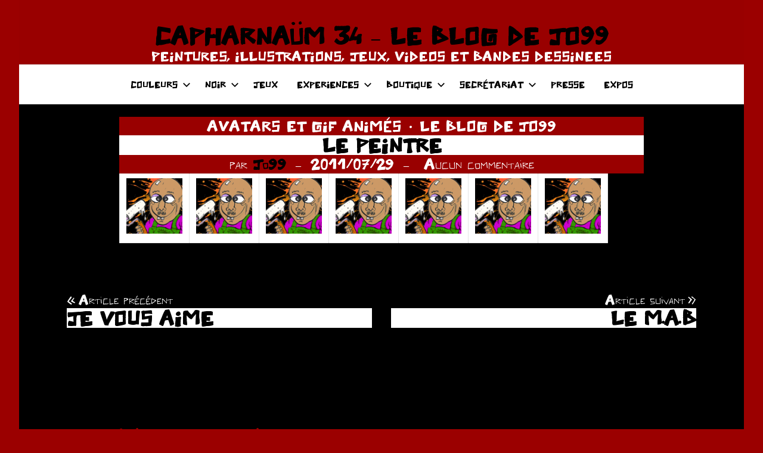

--- FILE ---
content_type: text/html; charset=UTF-8
request_url: https://www.jo99.fr/le-peintre/
body_size: 10184
content:
<!DOCTYPE html>
<html lang="fr-FR">

<head>
<meta charset="UTF-8">
<meta name="viewport" content="width=device-width, initial-scale=1">
<link rel="profile" href="http://gmpg.org/xfn/11">

<title>LE PEINTRE &#8211; CAPHARNAÜM 34 &#8211; LE BLOG DE JO99</title>
<meta name='robots' content='max-image-preview:large' />
<link rel="alternate" type="application/rss+xml" title="CAPHARNAÜM 34 - LE BLOG DE JO99 &raquo; Flux" href="https://www.jo99.fr/feed/" />
<link rel="alternate" type="application/rss+xml" title="CAPHARNAÜM 34 - LE BLOG DE JO99 &raquo; Flux des commentaires" href="https://www.jo99.fr/comments/feed/" />
<link rel="alternate" type="application/rss+xml" title="CAPHARNAÜM 34 - LE BLOG DE JO99 &raquo; LE PEINTRE Flux des commentaires" href="https://www.jo99.fr/le-peintre/feed/" />
<link rel="alternate" title="oEmbed (JSON)" type="application/json+oembed" href="https://www.jo99.fr/wp-json/oembed/1.0/embed?url=https%3A%2F%2Fwww.jo99.fr%2Fle-peintre%2F" />
<link rel="alternate" title="oEmbed (XML)" type="text/xml+oembed" href="https://www.jo99.fr/wp-json/oembed/1.0/embed?url=https%3A%2F%2Fwww.jo99.fr%2Fle-peintre%2F&#038;format=xml" />
<style id='wp-img-auto-sizes-contain-inline-css' type='text/css'>
img:is([sizes=auto i],[sizes^="auto," i]){contain-intrinsic-size:3000px 1500px}
/*# sourceURL=wp-img-auto-sizes-contain-inline-css */
</style>
<link rel='stylesheet' id='harrison-theme-fonts-css' href='https://www.jo99.fr/wp-content/fonts/99faad29c5fa1aa96d66b4c0de7d6ac1.css?ver=20201110' type='text/css' media='all' />
<style id='wp-emoji-styles-inline-css' type='text/css'>

	img.wp-smiley, img.emoji {
		display: inline !important;
		border: none !important;
		box-shadow: none !important;
		height: 1em !important;
		width: 1em !important;
		margin: 0 0.07em !important;
		vertical-align: -0.1em !important;
		background: none !important;
		padding: 0 !important;
	}
/*# sourceURL=wp-emoji-styles-inline-css */
</style>
<style id='wp-block-library-inline-css' type='text/css'>
:root{--wp-block-synced-color:#7a00df;--wp-block-synced-color--rgb:122,0,223;--wp-bound-block-color:var(--wp-block-synced-color);--wp-editor-canvas-background:#ddd;--wp-admin-theme-color:#007cba;--wp-admin-theme-color--rgb:0,124,186;--wp-admin-theme-color-darker-10:#006ba1;--wp-admin-theme-color-darker-10--rgb:0,107,160.5;--wp-admin-theme-color-darker-20:#005a87;--wp-admin-theme-color-darker-20--rgb:0,90,135;--wp-admin-border-width-focus:2px}@media (min-resolution:192dpi){:root{--wp-admin-border-width-focus:1.5px}}.wp-element-button{cursor:pointer}:root .has-very-light-gray-background-color{background-color:#eee}:root .has-very-dark-gray-background-color{background-color:#313131}:root .has-very-light-gray-color{color:#eee}:root .has-very-dark-gray-color{color:#313131}:root .has-vivid-green-cyan-to-vivid-cyan-blue-gradient-background{background:linear-gradient(135deg,#00d084,#0693e3)}:root .has-purple-crush-gradient-background{background:linear-gradient(135deg,#34e2e4,#4721fb 50%,#ab1dfe)}:root .has-hazy-dawn-gradient-background{background:linear-gradient(135deg,#faaca8,#dad0ec)}:root .has-subdued-olive-gradient-background{background:linear-gradient(135deg,#fafae1,#67a671)}:root .has-atomic-cream-gradient-background{background:linear-gradient(135deg,#fdd79a,#004a59)}:root .has-nightshade-gradient-background{background:linear-gradient(135deg,#330968,#31cdcf)}:root .has-midnight-gradient-background{background:linear-gradient(135deg,#020381,#2874fc)}:root{--wp--preset--font-size--normal:16px;--wp--preset--font-size--huge:42px}.has-regular-font-size{font-size:1em}.has-larger-font-size{font-size:2.625em}.has-normal-font-size{font-size:var(--wp--preset--font-size--normal)}.has-huge-font-size{font-size:var(--wp--preset--font-size--huge)}.has-text-align-center{text-align:center}.has-text-align-left{text-align:left}.has-text-align-right{text-align:right}.has-fit-text{white-space:nowrap!important}#end-resizable-editor-section{display:none}.aligncenter{clear:both}.items-justified-left{justify-content:flex-start}.items-justified-center{justify-content:center}.items-justified-right{justify-content:flex-end}.items-justified-space-between{justify-content:space-between}.screen-reader-text{border:0;clip-path:inset(50%);height:1px;margin:-1px;overflow:hidden;padding:0;position:absolute;width:1px;word-wrap:normal!important}.screen-reader-text:focus{background-color:#ddd;clip-path:none;color:#444;display:block;font-size:1em;height:auto;left:5px;line-height:normal;padding:15px 23px 14px;text-decoration:none;top:5px;width:auto;z-index:100000}html :where(.has-border-color){border-style:solid}html :where([style*=border-top-color]){border-top-style:solid}html :where([style*=border-right-color]){border-right-style:solid}html :where([style*=border-bottom-color]){border-bottom-style:solid}html :where([style*=border-left-color]){border-left-style:solid}html :where([style*=border-width]){border-style:solid}html :where([style*=border-top-width]){border-top-style:solid}html :where([style*=border-right-width]){border-right-style:solid}html :where([style*=border-bottom-width]){border-bottom-style:solid}html :where([style*=border-left-width]){border-left-style:solid}html :where(img[class*=wp-image-]){height:auto;max-width:100%}:where(figure){margin:0 0 1em}html :where(.is-position-sticky){--wp-admin--admin-bar--position-offset:var(--wp-admin--admin-bar--height,0px)}@media screen and (max-width:600px){html :where(.is-position-sticky){--wp-admin--admin-bar--position-offset:0px}}

/*# sourceURL=wp-block-library-inline-css */
</style><style id='global-styles-inline-css' type='text/css'>
:root{--wp--preset--aspect-ratio--square: 1;--wp--preset--aspect-ratio--4-3: 4/3;--wp--preset--aspect-ratio--3-4: 3/4;--wp--preset--aspect-ratio--3-2: 3/2;--wp--preset--aspect-ratio--2-3: 2/3;--wp--preset--aspect-ratio--16-9: 16/9;--wp--preset--aspect-ratio--9-16: 9/16;--wp--preset--color--black: #000000;--wp--preset--color--cyan-bluish-gray: #abb8c3;--wp--preset--color--white: #ffffff;--wp--preset--color--pale-pink: #f78da7;--wp--preset--color--vivid-red: #cf2e2e;--wp--preset--color--luminous-vivid-orange: #ff6900;--wp--preset--color--luminous-vivid-amber: #fcb900;--wp--preset--color--light-green-cyan: #7bdcb5;--wp--preset--color--vivid-green-cyan: #00d084;--wp--preset--color--pale-cyan-blue: #8ed1fc;--wp--preset--color--vivid-cyan-blue: #0693e3;--wp--preset--color--vivid-purple: #9b51e0;--wp--preset--color--primary: #c9493b;--wp--preset--color--secondary: #e36355;--wp--preset--color--tertiary: #b03022;--wp--preset--color--accent: #078896;--wp--preset--color--highlight: #5bb021;--wp--preset--color--light-gray: #e4e4e4;--wp--preset--color--gray: #848484;--wp--preset--color--dark-gray: #242424;--wp--preset--gradient--vivid-cyan-blue-to-vivid-purple: linear-gradient(135deg,rgb(6,147,227) 0%,rgb(155,81,224) 100%);--wp--preset--gradient--light-green-cyan-to-vivid-green-cyan: linear-gradient(135deg,rgb(122,220,180) 0%,rgb(0,208,130) 100%);--wp--preset--gradient--luminous-vivid-amber-to-luminous-vivid-orange: linear-gradient(135deg,rgb(252,185,0) 0%,rgb(255,105,0) 100%);--wp--preset--gradient--luminous-vivid-orange-to-vivid-red: linear-gradient(135deg,rgb(255,105,0) 0%,rgb(207,46,46) 100%);--wp--preset--gradient--very-light-gray-to-cyan-bluish-gray: linear-gradient(135deg,rgb(238,238,238) 0%,rgb(169,184,195) 100%);--wp--preset--gradient--cool-to-warm-spectrum: linear-gradient(135deg,rgb(74,234,220) 0%,rgb(151,120,209) 20%,rgb(207,42,186) 40%,rgb(238,44,130) 60%,rgb(251,105,98) 80%,rgb(254,248,76) 100%);--wp--preset--gradient--blush-light-purple: linear-gradient(135deg,rgb(255,206,236) 0%,rgb(152,150,240) 100%);--wp--preset--gradient--blush-bordeaux: linear-gradient(135deg,rgb(254,205,165) 0%,rgb(254,45,45) 50%,rgb(107,0,62) 100%);--wp--preset--gradient--luminous-dusk: linear-gradient(135deg,rgb(255,203,112) 0%,rgb(199,81,192) 50%,rgb(65,88,208) 100%);--wp--preset--gradient--pale-ocean: linear-gradient(135deg,rgb(255,245,203) 0%,rgb(182,227,212) 50%,rgb(51,167,181) 100%);--wp--preset--gradient--electric-grass: linear-gradient(135deg,rgb(202,248,128) 0%,rgb(113,206,126) 100%);--wp--preset--gradient--midnight: linear-gradient(135deg,rgb(2,3,129) 0%,rgb(40,116,252) 100%);--wp--preset--font-size--small: 16px;--wp--preset--font-size--medium: 24px;--wp--preset--font-size--large: 36px;--wp--preset--font-size--x-large: 42px;--wp--preset--font-size--extra-large: 48px;--wp--preset--font-size--huge: 64px;--wp--preset--spacing--20: 0.44rem;--wp--preset--spacing--30: 0.67rem;--wp--preset--spacing--40: 1rem;--wp--preset--spacing--50: 1.5rem;--wp--preset--spacing--60: 2.25rem;--wp--preset--spacing--70: 3.38rem;--wp--preset--spacing--80: 5.06rem;--wp--preset--shadow--natural: 6px 6px 9px rgba(0, 0, 0, 0.2);--wp--preset--shadow--deep: 12px 12px 50px rgba(0, 0, 0, 0.4);--wp--preset--shadow--sharp: 6px 6px 0px rgba(0, 0, 0, 0.2);--wp--preset--shadow--outlined: 6px 6px 0px -3px rgb(255, 255, 255), 6px 6px rgb(0, 0, 0);--wp--preset--shadow--crisp: 6px 6px 0px rgb(0, 0, 0);}:where(.is-layout-flex){gap: 0.5em;}:where(.is-layout-grid){gap: 0.5em;}body .is-layout-flex{display: flex;}.is-layout-flex{flex-wrap: wrap;align-items: center;}.is-layout-flex > :is(*, div){margin: 0;}body .is-layout-grid{display: grid;}.is-layout-grid > :is(*, div){margin: 0;}:where(.wp-block-columns.is-layout-flex){gap: 2em;}:where(.wp-block-columns.is-layout-grid){gap: 2em;}:where(.wp-block-post-template.is-layout-flex){gap: 1.25em;}:where(.wp-block-post-template.is-layout-grid){gap: 1.25em;}.has-black-color{color: var(--wp--preset--color--black) !important;}.has-cyan-bluish-gray-color{color: var(--wp--preset--color--cyan-bluish-gray) !important;}.has-white-color{color: var(--wp--preset--color--white) !important;}.has-pale-pink-color{color: var(--wp--preset--color--pale-pink) !important;}.has-vivid-red-color{color: var(--wp--preset--color--vivid-red) !important;}.has-luminous-vivid-orange-color{color: var(--wp--preset--color--luminous-vivid-orange) !important;}.has-luminous-vivid-amber-color{color: var(--wp--preset--color--luminous-vivid-amber) !important;}.has-light-green-cyan-color{color: var(--wp--preset--color--light-green-cyan) !important;}.has-vivid-green-cyan-color{color: var(--wp--preset--color--vivid-green-cyan) !important;}.has-pale-cyan-blue-color{color: var(--wp--preset--color--pale-cyan-blue) !important;}.has-vivid-cyan-blue-color{color: var(--wp--preset--color--vivid-cyan-blue) !important;}.has-vivid-purple-color{color: var(--wp--preset--color--vivid-purple) !important;}.has-black-background-color{background-color: var(--wp--preset--color--black) !important;}.has-cyan-bluish-gray-background-color{background-color: var(--wp--preset--color--cyan-bluish-gray) !important;}.has-white-background-color{background-color: var(--wp--preset--color--white) !important;}.has-pale-pink-background-color{background-color: var(--wp--preset--color--pale-pink) !important;}.has-vivid-red-background-color{background-color: var(--wp--preset--color--vivid-red) !important;}.has-luminous-vivid-orange-background-color{background-color: var(--wp--preset--color--luminous-vivid-orange) !important;}.has-luminous-vivid-amber-background-color{background-color: var(--wp--preset--color--luminous-vivid-amber) !important;}.has-light-green-cyan-background-color{background-color: var(--wp--preset--color--light-green-cyan) !important;}.has-vivid-green-cyan-background-color{background-color: var(--wp--preset--color--vivid-green-cyan) !important;}.has-pale-cyan-blue-background-color{background-color: var(--wp--preset--color--pale-cyan-blue) !important;}.has-vivid-cyan-blue-background-color{background-color: var(--wp--preset--color--vivid-cyan-blue) !important;}.has-vivid-purple-background-color{background-color: var(--wp--preset--color--vivid-purple) !important;}.has-black-border-color{border-color: var(--wp--preset--color--black) !important;}.has-cyan-bluish-gray-border-color{border-color: var(--wp--preset--color--cyan-bluish-gray) !important;}.has-white-border-color{border-color: var(--wp--preset--color--white) !important;}.has-pale-pink-border-color{border-color: var(--wp--preset--color--pale-pink) !important;}.has-vivid-red-border-color{border-color: var(--wp--preset--color--vivid-red) !important;}.has-luminous-vivid-orange-border-color{border-color: var(--wp--preset--color--luminous-vivid-orange) !important;}.has-luminous-vivid-amber-border-color{border-color: var(--wp--preset--color--luminous-vivid-amber) !important;}.has-light-green-cyan-border-color{border-color: var(--wp--preset--color--light-green-cyan) !important;}.has-vivid-green-cyan-border-color{border-color: var(--wp--preset--color--vivid-green-cyan) !important;}.has-pale-cyan-blue-border-color{border-color: var(--wp--preset--color--pale-cyan-blue) !important;}.has-vivid-cyan-blue-border-color{border-color: var(--wp--preset--color--vivid-cyan-blue) !important;}.has-vivid-purple-border-color{border-color: var(--wp--preset--color--vivid-purple) !important;}.has-vivid-cyan-blue-to-vivid-purple-gradient-background{background: var(--wp--preset--gradient--vivid-cyan-blue-to-vivid-purple) !important;}.has-light-green-cyan-to-vivid-green-cyan-gradient-background{background: var(--wp--preset--gradient--light-green-cyan-to-vivid-green-cyan) !important;}.has-luminous-vivid-amber-to-luminous-vivid-orange-gradient-background{background: var(--wp--preset--gradient--luminous-vivid-amber-to-luminous-vivid-orange) !important;}.has-luminous-vivid-orange-to-vivid-red-gradient-background{background: var(--wp--preset--gradient--luminous-vivid-orange-to-vivid-red) !important;}.has-very-light-gray-to-cyan-bluish-gray-gradient-background{background: var(--wp--preset--gradient--very-light-gray-to-cyan-bluish-gray) !important;}.has-cool-to-warm-spectrum-gradient-background{background: var(--wp--preset--gradient--cool-to-warm-spectrum) !important;}.has-blush-light-purple-gradient-background{background: var(--wp--preset--gradient--blush-light-purple) !important;}.has-blush-bordeaux-gradient-background{background: var(--wp--preset--gradient--blush-bordeaux) !important;}.has-luminous-dusk-gradient-background{background: var(--wp--preset--gradient--luminous-dusk) !important;}.has-pale-ocean-gradient-background{background: var(--wp--preset--gradient--pale-ocean) !important;}.has-electric-grass-gradient-background{background: var(--wp--preset--gradient--electric-grass) !important;}.has-midnight-gradient-background{background: var(--wp--preset--gradient--midnight) !important;}.has-small-font-size{font-size: var(--wp--preset--font-size--small) !important;}.has-medium-font-size{font-size: var(--wp--preset--font-size--medium) !important;}.has-large-font-size{font-size: var(--wp--preset--font-size--large) !important;}.has-x-large-font-size{font-size: var(--wp--preset--font-size--x-large) !important;}
/*# sourceURL=global-styles-inline-css */
</style>

<style id='classic-theme-styles-inline-css' type='text/css'>
/*! This file is auto-generated */
.wp-block-button__link{color:#fff;background-color:#32373c;border-radius:9999px;box-shadow:none;text-decoration:none;padding:calc(.667em + 2px) calc(1.333em + 2px);font-size:1.125em}.wp-block-file__button{background:#32373c;color:#fff;text-decoration:none}
/*# sourceURL=/wp-includes/css/classic-themes.min.css */
</style>
<link rel='stylesheet' id='uaf_client_css-css' href='https://www.jo99.fr/wp-content/uploads/useanyfont/uaf.css?ver=1708633611' type='text/css' media='all' />
<link rel='stylesheet' id='harrison-stylesheet-css' href='https://www.jo99.fr/wp-content/themes/harrison/style.css?ver=1.4' type='text/css' media='all' />
<script type="text/javascript" src="https://www.jo99.fr/wp-content/themes/harrison/assets/js/svgxuse.min.js?ver=1.2.6" id="svgxuse-js"></script>
<link rel="https://api.w.org/" href="https://www.jo99.fr/wp-json/" /><link rel="alternate" title="JSON" type="application/json" href="https://www.jo99.fr/wp-json/wp/v2/posts/2645" /><link rel="EditURI" type="application/rsd+xml" title="RSD" href="https://www.jo99.fr/xmlrpc.php?rsd" />
<meta name="generator" content="WordPress 6.9" />
<link rel="canonical" href="https://www.jo99.fr/le-peintre/" />
<link rel='shortlink' href='https://www.jo99.fr/?p=2645' />

		<!-- GA Google Analytics @ https://m0n.co/ga -->
		<script>
			(function(i,s,o,g,r,a,m){i['GoogleAnalyticsObject']=r;i[r]=i[r]||function(){
			(i[r].q=i[r].q||[]).push(arguments)},i[r].l=1*new Date();a=s.createElement(o),
			m=s.getElementsByTagName(o)[0];a.async=1;a.src=g;m.parentNode.insertBefore(a,m)
			})(window,document,'script','https://www.google-analytics.com/analytics.js','ga');
			ga('create', 'UA-11483379-1', 'auto');
			ga('send', 'pageview');
		</script>

	<script>
  (function(i,s,o,g,r,a,m){i['GoogleAnalyticsObject']=r;i[r]=i[r]||function(){
  (i[r].q=i[r].q||[]).push(arguments)},i[r].l=1*new Date();a=s.createElement(o),
  m=s.getElementsByTagName(o)[0];a.async=1;a.src=g;m.parentNode.insertBefore(a,m)
  })(window,document,'script','https://www.google-analytics.com/analytics.js','ga');

  ga('create', 'UA-11483379-1', 'auto');
  ga('send', 'pageview');

</script>
<style type="text/css" id="custom-background-css">
body.custom-background { background-color: #9b0000; }
</style>
	<link rel="icon" href="https://www.jo99.fr/wp-content/uploads/2012/02/favicon-rond-accueil.gif" sizes="32x32" />
<link rel="icon" href="https://www.jo99.fr/wp-content/uploads/2012/02/favicon-rond-accueil.gif" sizes="192x192" />
<link rel="apple-touch-icon" href="https://www.jo99.fr/wp-content/uploads/2012/02/favicon-rond-accueil.gif" />
<meta name="msapplication-TileImage" content="https://www.jo99.fr/wp-content/uploads/2012/02/favicon-rond-accueil.gif" />
		<style type="text/css" id="wp-custom-css">
			


:root {
	--primary-color: #000000;
	--secondary-color: #000000;
	--accent-color: #000000;
	--highlight-color: #990000;
	--light-gray-color: #990000;
	--gray-color: #fff;
	--dark-gray-color: #fff;
	--text-color: #fff;
	--medium-text-color: #000;
	--light-text-color: #fff;
	--link-color: #fff;
	--link-hover-color: #000000;
	--button-color: #990000;
	--button-text-color: #fff;
	--button-hover-color: #990000;
	--button-hover-text-color: #fff;
	--page-background-color: #000;
	--page-border-color: rgba(0, 0, 0, 0.1);
	--page-light-bg-color: rgba(0, 0, 0, 0.05);
	--header-background-color: #000;
	--header-text-color: #000;
	--header-text-hover-color: #e36355;
	--header-border-color: rgba(0, 0, 0, 0.1);
	--title-color: #000;
	--title-hover-color: #990000;
	--footer-background-color: #fff;
	--footer-text-color: #990000;
	--footer-link-color: rgba(255, 255, 255, 0.95);
	--footer-link-hover-color: #990000;
	--footer-border-color: rgba(255, 255, 255, 0.1);
	--text-font: "Barlow", arial, helvetica, sans-serif; 
	--title-font: "Barlow", arial, helvetica, sans-serif;
	--navi-font: "Barlow", arial, helvetica, sans-serif;
	--title-font-weight: bold;
	--navi-font-weight: normal;
	--title-text-transform: none;
	--navi-text-transform: none;
}

.site-title a:visited {
	color: rgba(0, 0, 0, 0);
	color: #fff;
	transition: all 0.15s ease;
}
.site-description {
	display: block;
	margin: 0;
	padding: 0;
	color: rgba(0, 0, 0, 0.9);
	color: #fff;
	font-size: 10px;
	font-size: 1.0rem;
}
.comment-form input[type="text"],
.comment-form input[type="email"],
.comment-form input[type="url"] {
	background-color: #fff;
	background-color: #fff;
}

#comment { background-color:#cc6666;}
.comment-content {background-color:#990000;}

header {background:#fff;}
.header-main {background:#990000;}
.primary-navigation {background: #fff;}
#primary-menu li {background-color:#fff;}
.entry-categories {background:#990000;}
.entry-meta {background:#990000;}


header {text-align:center; }

.comment-reply-title {
	padding: 0; color :#990000;
}


.entry-title {
	background-color: #fff;
	font-size: 11px;
	font-size: 1.5rem;
}
header {background:#fff;margin-bottom: 0% !important; margin-top:0% !important;}

*,
*::before,
*::after {
	box-sizing: inherit;margin-bottom: 0% !important; margin-top:0% !important;
}

.entry-categories ul {
    display: flex;
    align-content: center;
    flex-wrap: wrap;
    justify-content: center;
}

.site-title {
	font-size: 12px;
	font-size: 1.8rem; 
}


.main-navigation ul,
.main-navigation .menu-item-has-children > a > .icon,
.main-navigation .page_item_has_children > a > .icon,
.main-navigation ul a > .icon {
	font-size: 15px;
	font-size: 0.67rem; font-family: police99;
}


.site-header,
.site-container {
 margin-bottom: -60px !important;
}









		</style>
		</head>

<body class="wp-singular post-template-default single single-post postid-2645 single-format-standard custom-background wp-embed-responsive wp-theme-harrison centered-theme-layout vertical-header-layout">

	
	<div id="page" class="site">
		<a class="skip-link screen-reader-text" href="#content">Aller au contenu</a>

		
		<header id="masthead" class="site-header" role="banner">

			<div class="header-main">

				
				
<div class="site-branding">

	
			<p class="site-title"><a href="https://www.jo99.fr/" rel="home">CAPHARNAÜM 34 &#8211; LE BLOG DE JO99</a></p>

			
			<p class="site-description">PEINTURES, ILLUSTRATIONS, JEUX, VIDEOS ET  BANDES DESSINEES</p>

			
</div><!-- .site-branding -->

				

	<button class="primary-menu-toggle menu-toggle" aria-controls="primary-menu" aria-expanded="false" >
		<svg class="icon icon-menu" aria-hidden="true" role="img"> <use xlink:href="https://www.jo99.fr/wp-content/themes/harrison/assets/icons/genericons-neue.svg#menu"></use> </svg><svg class="icon icon-close" aria-hidden="true" role="img"> <use xlink:href="https://www.jo99.fr/wp-content/themes/harrison/assets/icons/genericons-neue.svg#close"></use> </svg>		<span class="menu-toggle-text">Menu</span>
	</button>

	<div class="primary-navigation">

		<nav id="site-navigation" class="main-navigation"  role="navigation" aria-label="Menu principal">

			<ul id="primary-menu" class="menu"><li id="menu-item-6131" class="menu-item menu-item-type-custom menu-item-object-custom menu-item-has-children menu-item-6131"><a href="http://www.jo99.fr/pagesles_peintures_de_jo99-3159861-html/">COULEURS<svg class="icon icon-expand" aria-hidden="true" role="img"> <use xlink:href="https://www.jo99.fr/wp-content/themes/harrison/assets/icons/genericons-neue.svg#expand"></use> </svg></a>
<ul class="sub-menu">
	<li id="menu-item-12547" class="menu-item menu-item-type-taxonomy menu-item-object-category menu-item-12547"><a href="https://www.jo99.fr/category/peinture-2020/">PEINTURE 2020 À 2024</a></li>
	<li id="menu-item-12544" class="menu-item menu-item-type-taxonomy menu-item-object-category menu-item-12544"><a href="https://www.jo99.fr/category/peinture-2015-a-2019/">PEINTURE 2015 À 2019</a></li>
	<li id="menu-item-12545" class="menu-item menu-item-type-taxonomy menu-item-object-category menu-item-12545"><a href="https://www.jo99.fr/category/peinture-2010-a-2014/">PEINTURE 2010 À 2014</a></li>
	<li id="menu-item-12546" class="menu-item menu-item-type-taxonomy menu-item-object-category menu-item-12546"><a href="https://www.jo99.fr/category/peinture-2007-a-2010/">PEINTURE 2007 À 2010</a></li>
	<li id="menu-item-12542" class="menu-item menu-item-type-taxonomy menu-item-object-category menu-item-12542"><a href="https://www.jo99.fr/category/affiches/">AFFICHES</a></li>
	<li id="menu-item-12541" class="menu-item menu-item-type-taxonomy menu-item-object-category menu-item-12541"><a href="https://www.jo99.fr/category/volumes-et-experiences-diverses/">VOLUMES ET EXPERIENCES DIVERSES</a></li>
	<li id="menu-item-12539" class="menu-item menu-item-type-taxonomy menu-item-object-category menu-item-12539"><a href="https://www.jo99.fr/category/chaos/">CHAOS</a></li>
	<li id="menu-item-12540" class="menu-item menu-item-type-taxonomy menu-item-object-category menu-item-12540"><a href="https://www.jo99.fr/category/tete-au-carre/">TÊTE AU CARRÉ</a></li>
	<li id="menu-item-12543" class="menu-item menu-item-type-taxonomy menu-item-object-category menu-item-12543"><a href="https://www.jo99.fr/category/tarot/">TAROT DE MARSEILLE</a></li>
</ul>
</li>
<li id="menu-item-6135" class="menu-item menu-item-type-custom menu-item-object-custom menu-item-has-children menu-item-6135"><a href="http://www.jo99.fr/noir-et-blanc/">NOIR<svg class="icon icon-expand" aria-hidden="true" role="img"> <use xlink:href="https://www.jo99.fr/wp-content/themes/harrison/assets/icons/genericons-neue.svg#expand"></use> </svg></a>
<ul class="sub-menu">
	<li id="menu-item-12535" class="menu-item menu-item-type-taxonomy menu-item-object-category menu-item-12535"><a href="https://www.jo99.fr/category/noir-et-blanc/">NOIR ET BLANC</a></li>
	<li id="menu-item-12835" class="menu-item menu-item-type-taxonomy menu-item-object-category menu-item-12835"><a href="https://www.jo99.fr/category/les-hommes-machines/">LES HOMMES MACHINES</a></li>
	<li id="menu-item-12533" class="menu-item menu-item-type-taxonomy menu-item-object-category menu-item-12533"><a href="https://www.jo99.fr/category/les-playman/">LES PLAYMAN</a></li>
	<li id="menu-item-12534" class="menu-item menu-item-type-taxonomy menu-item-object-category menu-item-12534"><a href="https://www.jo99.fr/category/love-on-the-web/">LOVE ON THE WEB</a></li>
	<li id="menu-item-12536" class="menu-item menu-item-type-taxonomy menu-item-object-category menu-item-12536"><a href="https://www.jo99.fr/category/intoxparadox/">INTOXPARADOX</a></li>
	<li id="menu-item-12537" class="menu-item menu-item-type-taxonomy menu-item-object-post_tag menu-item-12537"><a href="https://www.jo99.fr/tag/e326/">E326</a></li>
</ul>
</li>
<li id="menu-item-6134" class="menu-item menu-item-type-custom menu-item-object-custom menu-item-6134"><a href="http://www.jo99.fr/pagesjeux-et-interactions-4188664-html/">JEUX</a></li>
<li id="menu-item-6132" class="menu-item menu-item-type-custom menu-item-object-custom menu-item-has-children menu-item-6132"><a href="http://www.jo99.fr/experiences/">EXPERIENCES<svg class="icon icon-expand" aria-hidden="true" role="img"> <use xlink:href="https://www.jo99.fr/wp-content/themes/harrison/assets/icons/genericons-neue.svg#expand"></use> </svg></a>
<ul class="sub-menu">
	<li id="menu-item-12714" class="menu-item menu-item-type-post_type menu-item-object-page menu-item-12714"><a href="https://www.jo99.fr/les-videos-de-jo99/">VIDÉOS / ANIMATIONS</a></li>
	<li id="menu-item-12530" class="menu-item menu-item-type-taxonomy menu-item-object-category menu-item-12530"><a href="https://www.jo99.fr/category/des-mots/">DES MOTS</a></li>
	<li id="menu-item-12528" class="menu-item menu-item-type-taxonomy menu-item-object-category menu-item-12528"><a href="https://www.jo99.fr/category/plusieurs-mains/">PLUSIEURS MAINS</a></li>
	<li id="menu-item-12828" class="menu-item menu-item-type-post_type menu-item-object-page menu-item-12828"><a href="https://www.jo99.fr/histoires/">HISTOIRES</a></li>
	<li id="menu-item-12531" class="menu-item menu-item-type-taxonomy menu-item-object-category menu-item-12531"><a href="https://www.jo99.fr/category/collages-et-bidouillages/">COLLAGES ET BIDOUILLAGES</a></li>
	<li id="menu-item-12532" class="menu-item menu-item-type-taxonomy menu-item-object-category menu-item-12532"><a href="https://www.jo99.fr/category/romanphotomontageautobiographik/">ROMAN PHOTOMONTAGE</a></li>
	<li id="menu-item-12529" class="menu-item menu-item-type-taxonomy menu-item-object-category current-post-ancestor current-menu-parent current-post-parent menu-item-12529"><a href="https://www.jo99.fr/category/avatars-et-gif-animes/">AVATARS ET GIF ANIMÉS</a></li>
</ul>
</li>
<li id="menu-item-9531" class="menu-item menu-item-type-post_type menu-item-object-page menu-item-has-children menu-item-9531"><a href="https://www.jo99.fr/boutique/">BOUTIQUE<svg class="icon icon-expand" aria-hidden="true" role="img"> <use xlink:href="https://www.jo99.fr/wp-content/themes/harrison/assets/icons/genericons-neue.svg#expand"></use> </svg></a>
<ul class="sub-menu">
	<li id="menu-item-11339" class="menu-item menu-item-type-post_type menu-item-object-page menu-item-11339"><a href="https://www.jo99.fr/boutique/">BOUTIQUE</a></li>
	<li id="menu-item-9526" class="menu-item menu-item-type-post_type menu-item-object-page menu-item-has-children menu-item-9526"><a href="https://www.jo99.fr/la-boutique-de-jo99-les-livres/">LA BOUTIQUE DE JO99 – LES LIVRES<svg class="icon icon-expand" aria-hidden="true" role="img"> <use xlink:href="https://www.jo99.fr/wp-content/themes/harrison/assets/icons/genericons-neue.svg#expand"></use> </svg></a>
	<ul class="sub-menu">
		<li id="menu-item-12575" class="menu-item menu-item-type-post_type menu-item-object-page menu-item-12575"><a href="https://www.jo99.fr/le-coeur-bye-bye/">LE CŒUR BYE-BYE</a></li>
	</ul>
</li>
	<li id="menu-item-11650" class="menu-item menu-item-type-post_type menu-item-object-page menu-item-11650"><a href="https://www.jo99.fr/la-boutique-de-jo99-le-tarot-de-marseille/">LA BOUTIQUE DE JO99 – LE TAROT DE MARSEILLE</a></li>
	<li id="menu-item-9528" class="menu-item menu-item-type-post_type menu-item-object-page menu-item-9528"><a href="https://www.jo99.fr/boutique/la-boutique-de-jo99-les-images/">LA BOUTIQUE DE JO99 – LES IMAGES</a></li>
	<li id="menu-item-9533" class="menu-item menu-item-type-post_type menu-item-object-page menu-item-9533"><a href="https://www.jo99.fr/les-temoignages/">LES TÉMOIGNAGES</a></li>
</ul>
</li>
<li id="menu-item-6136" class="menu-item menu-item-type-custom menu-item-object-custom menu-item-has-children menu-item-6136"><a href="http://www.jo99.fr/secretariat_de_jo99-1375291-html/">SECRÉTARIAT<svg class="icon icon-expand" aria-hidden="true" role="img"> <use xlink:href="https://www.jo99.fr/wp-content/themes/harrison/assets/icons/genericons-neue.svg#expand"></use> </svg></a>
<ul class="sub-menu">
	<li id="menu-item-9693" class="menu-item menu-item-type-post_type menu-item-object-post menu-item-9693"><a href="https://www.jo99.fr/newsletters-2/">NEWSLETTERS</a></li>
	<li id="menu-item-9524" class="menu-item menu-item-type-post_type menu-item-object-page menu-item-9524"><a href="https://www.jo99.fr/contact/">CONTACT</a></li>
</ul>
</li>
<li id="menu-item-9519" class="menu-item menu-item-type-post_type menu-item-object-page menu-item-9519"><a href="https://www.jo99.fr/presse/">PRESSE</a></li>
<li id="menu-item-6634" class="menu-item menu-item-type-post_type menu-item-object-page menu-item-6634"><a href="https://www.jo99.fr/expositions-et-manifestations/">EXPOS</a></li>
</ul>		</nav><!-- #site-navigation -->

	</div><!-- .primary-navigation -->



			</div><!-- .header-main -->

		</header><!-- #masthead -->

		
		
		<div id="content" class="site-content">

			
	<main id="main" class="site-main" role="main">

		
<article id="post-2645" class="post-2645 post type-post status-publish format-standard hentry category-avatars-et-gif-animes category-blog">

	<header class="post-header entry-header">

		<div class="entry-categories"> <ul class="post-categories">
	<li><a href="https://www.jo99.fr/category/avatars-et-gif-animes/" rel="category tag">AVATARS ET GIF ANIMÉS</a></li>
	<li><a href="https://www.jo99.fr/category/blog/" rel="category tag">LE BLOG DE JO99</a></li></ul></div>
		<h1 class="post-title entry-title">LE PEINTRE</h1>
		<div class="entry-meta"><span class="posted-by"> par <span class="author vcard"><a class="url fn n" href="https://www.jo99.fr/author/admin/" title="Afficher tous les articles par Jo99" rel="author">Jo99</a></span></span><span class="posted-on"><a href="https://www.jo99.fr/le-peintre/" rel="bookmark"><time class="entry-date published" datetime="2011-07-29T17:41:32+01:00">2011/07/29</time><time class="updated" datetime="2016-11-02T22:05:34+01:00">2016/11/02</time></a></span><span class="entry-comments"> <a href="https://www.jo99.fr/le-peintre/#respond">Aucun commentaire</a></span></div>
	</header><!-- .entry-header -->

	
<div class="entry-content">

	<table style="width: 820px; background-color: #ffffff;" border="0" cellspacing="0" cellpadding="0">
<tbody>
<tr>
<td>
<p><img decoding="async" src="https://www.jo99.fr/wp-content/uploads/2012/07/le-gros-gari.gif" class="CtreTexte" alt="https://www.jo99.fr/wp-content/uploads/2012/07/le-gros-gari.gif" height="100" width="100" /></p>
</td>
<td>
<p><img decoding="async" src="https://www.jo99.fr/wp-content/uploads/2012/07/le-gros-gari.gif" class="CtreTexte" alt="https://www.jo99.fr/wp-content/uploads/2012/07/le-gros-gari.gif" height="100" width="100" /></p>
</td>
<td>
<p><img decoding="async" src="https://www.jo99.fr/wp-content/uploads/2012/07/le-gros-gari.gif" class="CtreTexte" alt="https://www.jo99.fr/wp-content/uploads/2012/07/le-gros-gari.gif" height="100" width="100" /></p>
</td>
<td>
<p><img decoding="async" src="https://www.jo99.fr/wp-content/uploads/2012/07/le-gros-gari.gif" class="CtreTexte" alt="https://www.jo99.fr/wp-content/uploads/2012/07/le-gros-gari.gif" height="100" width="100" /></p>
</td>
<td>
<p><img decoding="async" src="https://www.jo99.fr/wp-content/uploads/2012/07/le-gros-gari.gif" class="CtreTexte" alt="https://www.jo99.fr/wp-content/uploads/2012/07/le-gros-gari.gif" height="100" width="100" /></p>
</td>
<td>
<p><img decoding="async" src="https://www.jo99.fr/wp-content/uploads/2012/07/le-gros-gari.gif" class="CtreTexte" alt="https://www.jo99.fr/wp-content/uploads/2012/07/le-gros-gari.gif" height="100" width="100" /></p>
</td>
<td>
<p><img decoding="async" src="https://www.jo99.fr/wp-content/uploads/2012/07/le-gros-gari.gif" class="CtreTexte" alt="https://www.jo99.fr/wp-content/uploads/2012/07/le-gros-gari.gif" height="100" width="100" /></p>
</td>
</tr>
</tbody>
</table>
	
</div><!-- .entry-content -->


</article>

	</main><!-- #main -->

	
			<div class="post-navigation-wrap page-footer">

				
	<nav class="navigation post-navigation" aria-label="Publications">
		<h2 class="screen-reader-text">Navigation de l’article</h2>
		<div class="nav-links"><div class="nav-previous"><a href="https://www.jo99.fr/je-vous-aime-2/" rel="prev"><span class="nav-link-text">Article précédent</span><h3 class="entry-title">JE VOUS AIME</h3></a></div><div class="nav-next"><a href="https://www.jo99.fr/le-m-a-b/" rel="next"><span class="nav-link-text">Article suivant</span><h3 class="entry-title">LE  M.A.B</h3></a></div></div>
	</nav>
			</div>

			
<div class="comments-wrap page-footer">

	<div id="comments" class="comments-area">

			<div id="respond" class="comment-respond">
		<h3 id="reply-title" class="comment-reply-title">Laisser un commentaire <small><a rel="nofollow" id="cancel-comment-reply-link" href="/le-peintre/#respond" style="display:none;">Annuler la réponse</a></small></h3><form action="https://www.jo99.fr/wp-comments-post.php" method="post" id="commentform" class="comment-form"><p class="comment-notes"><span id="email-notes">Votre adresse e-mail ne sera pas publiée.</span> <span class="required-field-message">Les champs obligatoires sont indiqués avec <span class="required">*</span></span></p><p class="comment-form-comment"><label for="comment">Commentaire <span class="required">*</span></label> <textarea id="comment" name="comment" cols="45" rows="8" maxlength="65525" required></textarea></p><p class="comment-form-author"><label for="author">Nom <span class="required">*</span></label> <input id="author" name="author" type="text" value="" size="30" maxlength="245" autocomplete="name" required /></p>
<p class="comment-form-email"><label for="email">E-mail <span class="required">*</span></label> <input id="email" name="email" type="email" value="" size="30" maxlength="100" aria-describedby="email-notes" autocomplete="email" required /></p>
<p class="comment-form-url"><label for="url">Site web</label> <input id="url" name="url" type="url" value="" size="30" maxlength="200" autocomplete="url" /></p>
<p class="comment-form-cookies-consent"><input id="wp-comment-cookies-consent" name="wp-comment-cookies-consent" type="checkbox" value="yes" /> <label for="wp-comment-cookies-consent">Enregistrer mon nom, mon e-mail et mon site dans le navigateur pour mon prochain commentaire.</label></p>
<p class="form-submit"><input name="submit" type="submit" id="submit" class="submit" value="Laisser un commentaire" /> <input type='hidden' name='comment_post_ID' value='2645' id='comment_post_ID' />
<input type='hidden' name='comment_parent' id='comment_parent' value='0' />
</p><p style="display: none;"><input type="hidden" id="akismet_comment_nonce" name="akismet_comment_nonce" value="491a663b26" /></p><p style="display: none !important;" class="akismet-fields-container" data-prefix="ak_"><label>&#916;<textarea name="ak_hp_textarea" cols="45" rows="8" maxlength="100"></textarea></label><input type="hidden" id="ak_js_1" name="ak_js" value="239"/><script>document.getElementById( "ak_js_1" ).setAttribute( "value", ( new Date() ).getTime() );</script></p></form>	</div><!-- #respond -->
	
	</div><!-- #comments -->
</div>

	</div><!-- #content -->

	
	<footer id="colophon" class="site-footer">

				
	<div id="footer-line" class="site-info">

				
		<span class="footer-text">
			XBR54- Blog géré par Jo99 alias Guérin Joseph à votre service. Si vous avez des questions, n’hésitez pas à me contacter, il m'arrive parfois de répondre ! 
		</span>

				
	</div>

	
	</footer><!-- #colophon -->

	
</div><!-- #page -->

<script type="speculationrules">
{"prefetch":[{"source":"document","where":{"and":[{"href_matches":"/*"},{"not":{"href_matches":["/wp-*.php","/wp-admin/*","/wp-content/uploads/*","/wp-content/*","/wp-content/plugins/*","/wp-content/themes/harrison/*","/*\\?(.+)"]}},{"not":{"selector_matches":"a[rel~=\"nofollow\"]"}},{"not":{"selector_matches":".no-prefetch, .no-prefetch a"}}]},"eagerness":"conservative"}]}
</script>
<script type="text/javascript" id="harrison-navigation-js-extra">
/* <![CDATA[ */
var harrisonScreenReaderText = {"expand":"Ouvrir le sous-menu","collapse":"Fermer le sous-menu","icon":"\u003Csvg class=\"icon icon-expand\" aria-hidden=\"true\" role=\"img\"\u003E \u003Cuse xlink:href=\"https://www.jo99.fr/wp-content/themes/harrison/assets/icons/genericons-neue.svg#expand\"\u003E\u003C/use\u003E \u003C/svg\u003E"};
//# sourceURL=harrison-navigation-js-extra
/* ]]> */
</script>
<script type="text/javascript" src="https://www.jo99.fr/wp-content/themes/harrison/assets/js/navigation.min.js?ver=20220224" id="harrison-navigation-js"></script>
<script type="text/javascript" src="https://www.jo99.fr/wp-includes/js/comment-reply.min.js?ver=6.9" id="comment-reply-js" async="async" data-wp-strategy="async" fetchpriority="low"></script>
<script defer type="text/javascript" src="https://www.jo99.fr/wp-content/plugins/akismet/_inc/akismet-frontend.js?ver=1762988103" id="akismet-frontend-js"></script>
<script id="wp-emoji-settings" type="application/json">
{"baseUrl":"https://s.w.org/images/core/emoji/17.0.2/72x72/","ext":".png","svgUrl":"https://s.w.org/images/core/emoji/17.0.2/svg/","svgExt":".svg","source":{"concatemoji":"https://www.jo99.fr/wp-includes/js/wp-emoji-release.min.js?ver=6.9"}}
</script>
<script type="module">
/* <![CDATA[ */
/*! This file is auto-generated */
const a=JSON.parse(document.getElementById("wp-emoji-settings").textContent),o=(window._wpemojiSettings=a,"wpEmojiSettingsSupports"),s=["flag","emoji"];function i(e){try{var t={supportTests:e,timestamp:(new Date).valueOf()};sessionStorage.setItem(o,JSON.stringify(t))}catch(e){}}function c(e,t,n){e.clearRect(0,0,e.canvas.width,e.canvas.height),e.fillText(t,0,0);t=new Uint32Array(e.getImageData(0,0,e.canvas.width,e.canvas.height).data);e.clearRect(0,0,e.canvas.width,e.canvas.height),e.fillText(n,0,0);const a=new Uint32Array(e.getImageData(0,0,e.canvas.width,e.canvas.height).data);return t.every((e,t)=>e===a[t])}function p(e,t){e.clearRect(0,0,e.canvas.width,e.canvas.height),e.fillText(t,0,0);var n=e.getImageData(16,16,1,1);for(let e=0;e<n.data.length;e++)if(0!==n.data[e])return!1;return!0}function u(e,t,n,a){switch(t){case"flag":return n(e,"\ud83c\udff3\ufe0f\u200d\u26a7\ufe0f","\ud83c\udff3\ufe0f\u200b\u26a7\ufe0f")?!1:!n(e,"\ud83c\udde8\ud83c\uddf6","\ud83c\udde8\u200b\ud83c\uddf6")&&!n(e,"\ud83c\udff4\udb40\udc67\udb40\udc62\udb40\udc65\udb40\udc6e\udb40\udc67\udb40\udc7f","\ud83c\udff4\u200b\udb40\udc67\u200b\udb40\udc62\u200b\udb40\udc65\u200b\udb40\udc6e\u200b\udb40\udc67\u200b\udb40\udc7f");case"emoji":return!a(e,"\ud83e\u1fac8")}return!1}function f(e,t,n,a){let r;const o=(r="undefined"!=typeof WorkerGlobalScope&&self instanceof WorkerGlobalScope?new OffscreenCanvas(300,150):document.createElement("canvas")).getContext("2d",{willReadFrequently:!0}),s=(o.textBaseline="top",o.font="600 32px Arial",{});return e.forEach(e=>{s[e]=t(o,e,n,a)}),s}function r(e){var t=document.createElement("script");t.src=e,t.defer=!0,document.head.appendChild(t)}a.supports={everything:!0,everythingExceptFlag:!0},new Promise(t=>{let n=function(){try{var e=JSON.parse(sessionStorage.getItem(o));if("object"==typeof e&&"number"==typeof e.timestamp&&(new Date).valueOf()<e.timestamp+604800&&"object"==typeof e.supportTests)return e.supportTests}catch(e){}return null}();if(!n){if("undefined"!=typeof Worker&&"undefined"!=typeof OffscreenCanvas&&"undefined"!=typeof URL&&URL.createObjectURL&&"undefined"!=typeof Blob)try{var e="postMessage("+f.toString()+"("+[JSON.stringify(s),u.toString(),c.toString(),p.toString()].join(",")+"));",a=new Blob([e],{type:"text/javascript"});const r=new Worker(URL.createObjectURL(a),{name:"wpTestEmojiSupports"});return void(r.onmessage=e=>{i(n=e.data),r.terminate(),t(n)})}catch(e){}i(n=f(s,u,c,p))}t(n)}).then(e=>{for(const n in e)a.supports[n]=e[n],a.supports.everything=a.supports.everything&&a.supports[n],"flag"!==n&&(a.supports.everythingExceptFlag=a.supports.everythingExceptFlag&&a.supports[n]);var t;a.supports.everythingExceptFlag=a.supports.everythingExceptFlag&&!a.supports.flag,a.supports.everything||((t=a.source||{}).concatemoji?r(t.concatemoji):t.wpemoji&&t.twemoji&&(r(t.twemoji),r(t.wpemoji)))});
//# sourceURL=https://www.jo99.fr/wp-includes/js/wp-emoji-loader.min.js
/* ]]> */
</script>

</body>
</html>
